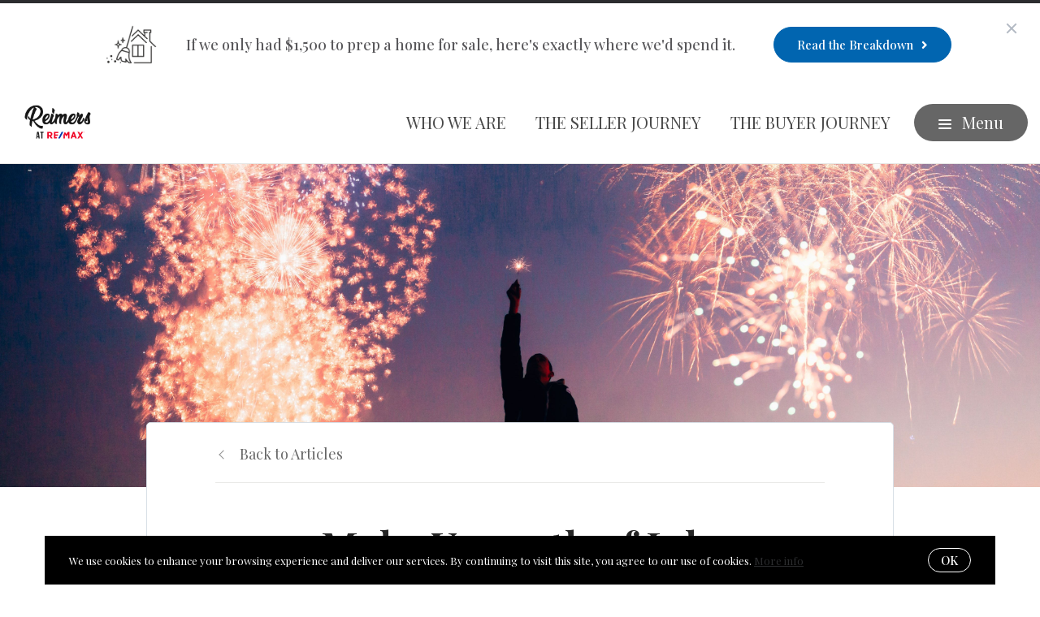

--- FILE ---
content_type: text/javascript
request_url: https://www.sellmidlandmi.com/assets/js/22.bundle.977da4594b60a3f18006.js
body_size: 1213
content:
(window.webpackJsonp=window.webpackJsonp||[]).push([[22],{56:function(e,t,n){"use strict";n.r(t);var s=n(88);t.default=()=>{document.getElementById("announcement-wrapper")&&(new class{constructor(){this.header=document.getElementsByClassName("page-header")[0],this.pageWrapper=document.getElementById("page-wrapper"),this.wrapper=document.getElementById("announcement-wrapper"),this.banner=document.getElementById("announcement-banner"),this.takeover=document.getElementById("announcement-takeover"),this.hideForNowButton=document.querySelectorAll("[data-hide-for-now]"),this.closeButton=this.wrapper.querySelector("[data-announcement-close]"),this.openButton=this.wrapper.querySelector("[data-open-takeover]"),this.poll=new class extends class{constructor(){this.events={}}on(e,t){this.events[e]||(this.events[e]=[]),this.events[e].push(t)}dispatch(e,...t){if(!this.events[e])return;const n=this.events[e];for(let s=0;s<n.length;s++)n[s](...t)}}{constructor(e){super(),this.wrapper=e,this.choices=this.wrapper.querySelectorAll("[data-choose]"),this.choices&&this.choices.length&&(this.main=this.wrapper.querySelectorAll("[data-main]"),this.main&&this.main.length&&this.bindClick())}showConfirmation(e){this.main.forEach(e=>{e.classList.add("hide")});const t=this.wrapper.querySelectorAll(`[data-answer=${e}]`);t&&t.length&&t.forEach(e=>{e.classList.add("active"),setTimeout(()=>{e.classList.add("animate")},10)})}bindClick(){for(let e=0;e<this.choices.length;e++){const t=this.choices[e];t.addEventListener("click",e=>{e.preventDefault();const n=t.dataset.choose;this.dispatch("choice",n),this.showConfirmation(n)})}}}(this.wrapper),this.bindEvents(),this.initAnalytics()}bindEvents(){this.pushPage(),window.addEventListener("resize",()=>{this.pushPage()}),window.addEventListener("scroll",()=>{this.handleScroll()}),window.addEventListener("load",()=>{this.handleScroll()}),this.hideForNowButton&&this.hideForNowButton.forEach(e=>{e.addEventListener("click",()=>{this.hideForNow()})}),this.closeButton.addEventListener("click",()=>{this.handleClose()}),this.openButton&&this.openButton.addEventListener("click",()=>{this.openTakeover()}),this.poll.on("choice",()=>{setTimeout(()=>{this.pushPage(),this.setCookie()},100)})}handleScroll(){if(sessionStorage.getItem("announcement-hide-for-now")||this.isBannerOnly())return;if((document.body.scrollTop||document.documentElement.scrollTop||0)>this.banner.getBoundingClientRect().height)return this.openTakeover();this.closeTakeover()}openTakeover(){this.isBannerOnly()||(this.wrapper.style.height="100vh",this.wrapper.dataset.takeover="true")}closeTakeover(){this.isBannerOnly()||(this.wrapper.style.height=this.banner.getBoundingClientRect().height+4+"px",delete this.wrapper.dataset.takeover)}isBannerOnly(){return!this.takeover}pushPage(){this.header&&(this.header.style.top=this.banner.getBoundingClientRect().height+"px"),this.wrapper.dataset.hasOwnProperty("takeover")||(this.wrapper.style.height=this.banner.getBoundingClientRect().height+4+"px"),this.pageWrapper.style.paddingTop=this.getFullOffset()+"px"}getFullOffset(){let e=this.banner.getBoundingClientRect().height;return this.header&&!this.hasTransparentHeader()&&(e+=this.header.getBoundingClientRect().height),e}hasTransparentHeader(){return!!this.header&&this.header.dataset.hasOwnProperty("transparent")}handleClose(){return this.wrapper.dataset.hasOwnProperty("takeover")?this.hideForNow():this.hideForever()}hideForNow(){sessionStorage.setItem("announcement-hide-for-now","true"),this.closeTakeover()}setCookie(){const e=this.wrapper.dataset.id,t=function(e){const t=e+"=",n=decodeURIComponent(document.cookie).split(";");for(let s=0;s<n.length;s++){let i=n[s];for(;" "===i.charAt(0);)i=i.substring(1);if(0==i.indexOf(e))return i.substring(t.length,i.length)}return""}("announcement-hide");let n=[];t&&"string"==typeof t&&(n=JSON.parse(t));const s=[...n];-1===s.indexOf(e)&&s.push(e),document.cookie=`announcement-hide=${JSON.stringify(s)}; max-age=31536000; path=/`}hideForever(){this.setCookie(),this.wrapper.dataset.hideTakeover="true",this.wrapper.style.height="0px",this.header&&(this.header.style.top="0px"),this.pageWrapper.style.paddingTop="0px",setTimeout(()=>{this.wrapper.style.display="none"},1e3)}sendSnowplowEvent(e){"undefined"!=typeof snowplow?PageData.announcement?snowplow("trackStructEvent","ann",e,""+PageData.announcement.id,PageData.announcement.title):console.warn("Trying to send an event for announcement, but announcement data is missing."):console.warn("Trying to send an event, but snowplow is not available")}initAnalytics(){this.sendSnowplowEvent("ann_view");const e=this.wrapper.querySelectorAll("[data-ann-convert]");e&&e.forEach(e=>{e.addEventListener("click",()=>{this.sendSnowplowEvent("ann_convert")})})}},Object(s.a)())}},88:function(e,t,n){"use strict";t.a=function(){window.innerWidth>document.body.scrollWidth&&document.body.classList.add("scrollbar-visible")}}}]);

--- FILE ---
content_type: text/javascript
request_url: https://www.sellmidlandmi.com/assets/js/36.bundle.0b259bc416aa30b4ff78.js
body_size: -175
content:
(window.webpackJsonp=window.webpackJsonp||[]).push([[36],{43:function(e,t,n){"use strict";n.r(t),t.default=()=>{const e=document.querySelector(".page-header .page-header-tagline .main-menu-items");if(!e)return;const t=e.querySelectorAll(".main-menu-item");t.forEach(t=>{t.addEventListener("mouseenter",()=>{e.classList.add("active")}),t.addEventListener("mouseleave",()=>{e.classList.remove("active")})})}}}]);

--- FILE ---
content_type: text/plain
request_url: https://www.google-analytics.com/j/collect?v=1&_v=j102&a=1674299640&t=pageview&_s=1&dl=https%3A%2F%2Fwww.sellmidlandmi.com%2Fblog%2Funforgettable-4th-of-july&ul=en-us%40posix&dt=Make%20Your%204th%20of%20July%20Unforgettable%20with%20These%20Activities&sr=1280x720&vp=1280x720&_u=YEBAAEABAAAAACAAI~&jid=1010920584&gjid=451351179&cid=241579258.1769298208&tid=UA-89031340-1&_gid=301322886.1769298208&_r=1&_slc=1&gtm=45He61m0n8159RQTS4za200&gcd=13l3l3l3l1l1&dma=0&tag_exp=103116026~103200004~104527906~104528500~104684208~104684211~105391253~115495938~115938466~115938469~116682875~117041588~117042506&z=1947246736
body_size: -452
content:
2,cG-BF7HZK7QNF